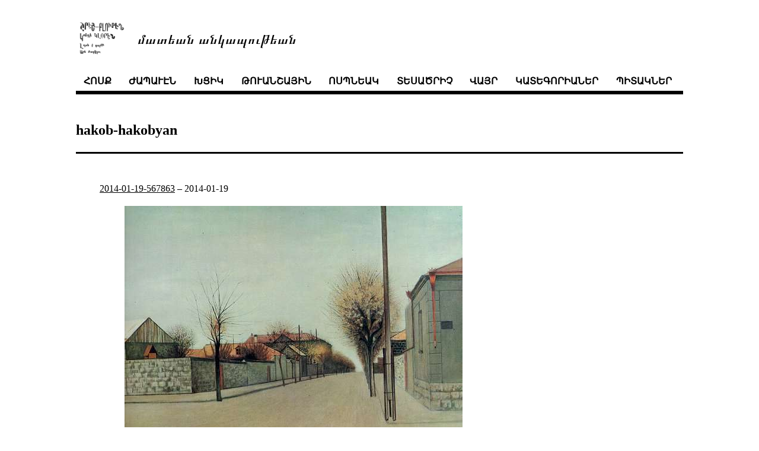

--- FILE ---
content_type: text/html; charset=UTF-8
request_url: https://norayr.am/weblog/tags/hakob-hakobyan/
body_size: 3108
content:
<!DOCTYPE html>
<html>
<head>

    <meta charset="utf-8">
    <meta name="author" content="նորայր թանաքեան">
    <meta name="viewport" content="width=device-width, initial-scale=1">
    <title>մատեան անկապութեան</title>


    
    <link rel="stylesheet" href="/weblog/css/style.min.css" type="text/css">

    
    

    <link rel="alternate" type="application/rss+xml" href="https://norayr.am/weblog/tags/hakob-hakobyan/index.xml" title="մատեան անկապութեան" />
    
</head>


<body>
    <div class="navigation-container">
        <header>
    <div class="container">
	
        <section class="logo-header">
            <div id="logo-section">
                <img src="/weblog/%d6%84%d5%a1%d5%bc%d5%a5%d5%a1%d5%af.png" alt="Logo" />
                <a href="/">մատեան անկապութեան </a>
            </div>
        </section>
        

        <section class="navigation">
            <nav class="menu">
 
                <a class="menu-nav-item" href="/weblog/">հոսք</a> 
                <a class="menu-nav-item" href="/weblog/films">ժապաւէն</a> 
                <a class="menu-nav-item" href="/weblog/cameras">խցիկ</a> 
                <a class="menu-nav-item" href="/weblog/digicams">թուանշային</a> 
                <a class="menu-nav-item" href="/weblog/lenses">ոսպնեակ</a> 
                <a class="menu-nav-item" href="/weblog/scanners">տեսածրիչ</a> 
                <a class="menu-nav-item" href="/weblog/places">վայր</a> 
                <a class="menu-nav-item" href="/weblog/categories">կատեգորիաներ</a> 
                <a class="menu-nav-item" href="/weblog/tags">պիտակներ</a> 
            </nav>
        </section>

        <hr class="ui-hr">
    </div>
</header>

    </div>

    
    <div class="container">
        
<h2 class="taxonomy-title">hakob-hakobyan</h2>
<hr class="big-hr">

<ul class="post-list">
    
    <li>
        <a href="https://norayr.am/weblog/2014/01/19/567863/">2014-01-19-567863</a> – <span class="date">2014-01-19</span> <br>
	<figure><a href="https://spyurk.am/uploads/images/1701339757f61596ad71.jpg">
    <img src="https://spyurk.am/uploads/images/scaled_full_1701339757f61596ad71.jpg" width="100%"/> </a>
</figure>

<p>… Մենք ընդունում էինք մի երկրի մոդել, ուր անհատ մարդուն բարոյական արժեքը զերո էր: Այն ժամանակ, երբ ցույցեր էին կատարվում Հայաստանի մեջ, ես բոլորովին չէի հավատում, որ էդ ժողովուրդը էն նյութն է, որմե կարելի է որեւէ բան ստեղծել: Դա մի պահ էր, ուր մարդիկ լիցքավորվելու համար իրենց տարիներու գանգատներեն հավաքվում ու ոգևորվում էին, երբ մի հռետոր խոսում էր, իրենց լավ էին զգում, բայց դա համագործակցելու նշան չէր: Մեկ քառակուսի մետրի վրա երբ 10 հոգի կանգնած է կողք-կողքի, դա համագործակցության նշան չէ:</p>
<p>Համագործակցությունը անկախ մարդոց գործ է. անկախ երկիր կրնա ստեղծվիր, երբ իր ամեն քաղաքացին անկախ մարդ է, ունի իր աշխատանքը, իր ապրուստը: Ստրուկներով անկախ պետություն չի ստեղծվիր: Ես իբրև մի հայ մարդ, որ ապրում է այս ժամանակը, վերլուծություններ եմ անում մարդկային իմ հարաբերություններիցս ելնելով, իմ անհատական փորձառությամբ:</p>
<p>Ինչպես մարդու տեսակ մը կա՝ հիվանդ մարդու (անունը չգիտեմ, պիտի հոգեբանի մը հարցնեմ), այնպես էլ ժողովուրդ մը. ուրեմն մարդ կա, որ իր ձախորդության համար չի ուզում որևէ բան անել՝ դուրս գալու իր ձախողված վիճակեն, այլ դրա համար մեղադրում է մեկ ուրիշի: Բայց երբ ասում ես՝ բայց քու պատասխանատվությունդ ի՞նչ է, դուն ինչո՞վ պատասխանատու ես, ասում է՝ հանցավորը ուրիշն է՝ գոնե ես կրնամ հայհոյել այդ մարդուն ու հանգստանալ: Էս հոգեբանությունը տարածվեցավ ամբողջ ժողովուրդին վրա՝ մեկ հոգիի կամ մի փոքր խումբի հետ կապել ամբողջ ձախորդությունը: Դա արդեն ցույց է տալիս այն արատավոր հոգեբանությունը, որ նստել է մարդոց մեջ, և դա պարզ մարդը չէ փողոցի, մտավորական մարդն է նաև: Եվ ուրեմն ես ոչ մեկ հույս ունիմ այդ մարդուն վրա, որ որևէ բան կրնա ընել այս երկրին համար: Մարդու տեսակ մը կա, որ եթե իրեն համաձայն չես, ուրեմն իրեն թշնամի ես, և չի ուզում քննարկել քեզի հետ որևէ բան…</p>
<p><!-- raw HTML omitted -->աղբյուր<!-- raw HTML omitted --></p>
<p>#hakob-hakobian #hakob-hakobyan #armenian-painters #art #ՀակոբՀակոբյան #Հակոբ֊Հակոբյան #արվեստ #մեջբերում #մէջբերում #անհատ #հայաստան #ցույց #հավաք #ցոյց #հաւաք #պատասխանատվություն #պատասխանատւութիւն #հոգեբանություն #հոգեբանութիւն #ազատություն #ազատութիւն</p>
<p><a href="https://spyurk.am/posts/9c8ce3fc2ab15c45">բնօրինակ սփիւռքում(եւ մեկնաբանութիւննե՞ր)</a></p>

        <span class="tags">
    
    <span class="tag"><a href="/weblog/tags/hakob-hakobian">hakob-hakobian</a> </span>
    
    <span class="tag"><a href="/weblog/tags/hakob-hakobyan">hakob-hakobyan</a> </span>
    
    <span class="tag"><a href="/weblog/tags/armenian-painters">armenian-painters</a> </span>
    
    <span class="tag"><a href="/weblog/tags/art">art</a> </span>
    
    <span class="tag"><a href="/weblog/tags/%D5%B0%D5%A1%D5%AF%D5%B8%D5%A2%D5%B0%D5%A1%D5%AF%D5%B8%D5%A2%D5%B5%D5%A1%D5%B6">ՀակոբՀակոբյան</a> </span>
    
    <span class="tag"><a href="/weblog/tags/%D5%B0%D5%A1%D5%AF%D5%B8%D5%A2%D5%B0%D5%A1%D5%AF%D5%B8%D5%A2%D5%B5%D5%A1%D5%B6">Հակոբ֊Հակոբյան</a> </span>
    
    <span class="tag"><a href="/weblog/tags/%D5%A1%D6%80%D5%BE%D5%A5%D5%BD%D5%BF">արվեստ</a> </span>
    
    <span class="tag"><a href="/weblog/tags/%D5%B4%D5%A5%D5%BB%D5%A2%D5%A5%D6%80%D5%B8%D6%82%D5%B4">մեջբերում</a> </span>
    
    <span class="tag"><a href="/weblog/tags/%D5%B4%D5%A7%D5%BB%D5%A2%D5%A5%D6%80%D5%B8%D6%82%D5%B4">մէջբերում</a> </span>
    
    <span class="tag"><a href="/weblog/tags/%D5%A1%D5%B6%D5%B0%D5%A1%D5%BF">անհատ</a> </span>
    
    <span class="tag"><a href="/weblog/tags/%D5%B0%D5%A1%D5%B5%D5%A1%D5%BD%D5%BF%D5%A1%D5%B6">հայաստան</a> </span>
    
    <span class="tag"><a href="/weblog/tags/%D6%81%D5%B8%D6%82%D5%B5%D6%81">ցույց</a> </span>
    
    <span class="tag"><a href="/weblog/tags/%D5%B0%D5%A1%D5%BE%D5%A1%D6%84">հավաք</a> </span>
    
    <span class="tag"><a href="/weblog/tags/%D6%81%D5%B8%D5%B5%D6%81">ցոյց</a> </span>
    
    <span class="tag"><a href="/weblog/tags/%D5%B0%D5%A1%D6%82%D5%A1%D6%84">հաւաք</a> </span>
    
    <span class="tag"><a href="/weblog/tags/%D5%BA%D5%A1%D5%BF%D5%A1%D5%BD%D5%AD%D5%A1%D5%B6%D5%A1%D5%BF%D5%BE%D5%B8%D6%82%D5%A9%D5%B5%D5%B8%D6%82%D5%B6">պատասխանատվություն</a> </span>
    
    <span class="tag"><a href="/weblog/tags/%D5%BA%D5%A1%D5%BF%D5%A1%D5%BD%D5%AD%D5%A1%D5%B6%D5%A1%D5%BF%D6%82%D5%B8%D6%82%D5%A9%D5%AB%D6%82%D5%B6">պատասխանատւութիւն</a> </span>
    
    <span class="tag"><a href="/weblog/tags/%D5%B0%D5%B8%D5%A3%D5%A5%D5%A2%D5%A1%D5%B6%D5%B8%D6%82%D5%A9%D5%B5%D5%B8%D6%82%D5%B6">հոգեբանություն</a> </span>
    
    <span class="tag"><a href="/weblog/tags/%D5%B0%D5%B8%D5%A3%D5%A5%D5%A2%D5%A1%D5%B6%D5%B8%D6%82%D5%A9%D5%AB%D6%82%D5%B6">հոգեբանութիւն</a> </span>
    
    <span class="tag"><a href="/weblog/tags/%D5%A1%D5%A6%D5%A1%D5%BF%D5%B8%D6%82%D5%A9%D5%B5%D5%B8%D6%82%D5%B6">ազատություն</a> </span>
    
    <span class="tag"><a href="/weblog/tags/%D5%A1%D5%A6%D5%A1%D5%BF%D5%B8%D6%82%D5%A9%D5%AB%D6%82%D5%B6">ազատութիւն</a> </span>
    
</span>

    </li>
    
    <li>
        <a href="https://norayr.am/weblog/2014/01/19/567846/">2014-01-19-567846</a> – <span class="date">2014-01-19</span> <br>
	<p>#hakob-hakobian #hakob-hakobyan #armenian-painters #art #ՀակոբՀակոբյան #Հակոբ֊Հակոբյան #արվեստ #արւեստ #հայ֊նկարիչներ</p>
<blockquote>
<hr>
</blockquote>
<p><!-- raw HTML omitted --> @{<img src="https://spyurk.am/uploads/images/thumb_small_06278d02ff7fe81e103f.jpg" alt="Avatar"> իմանդէս (imandes) ; <a href="mailto:imandes@spyurk.am">imandes@spyurk.am</a>} <!-- raw HTML omitted --><!-- raw HTML omitted --> <a href="https://spyurk.am/posts/fe6bbcfca2301473">Շբթ 09 Մար 2013 06:39:46  AMT</a><!-- raw HTML omitted --></p>
<blockquote>
<p>Hakob Hakobyan (1923-2013)</p>
<p><img src="http://www.armsite.com/painters/hakobyan/images/hakob57.jpg" alt=""></p>
<p><img src="http://www.armsite.com/painters/hakobyan/images/hakob59.jpg" alt=""></p>
<p><img src="http://www.armsite.com/painters/hakobyan/images/hakob52.jpg" alt=""></p>
<p>#art #armenia #painting #still-life #hakob-hakobyan</p>
</blockquote>
<blockquote>
</blockquote>
<hr>
<p><a href="https://spyurk.am/posts/01958d4f25ca17e9">բնօրինակ սփիւռքում(եւ մեկնաբանութիւննե՞ր)</a></p>

        <span class="tags">
    
    <span class="tag"><a href="/weblog/tags/hakob-hakobian">hakob-hakobian</a> </span>
    
    <span class="tag"><a href="/weblog/tags/hakob-hakobyan">hakob-hakobyan</a> </span>
    
    <span class="tag"><a href="/weblog/tags/armenian-painters">armenian-painters</a> </span>
    
    <span class="tag"><a href="/weblog/tags/art">art</a> </span>
    
    <span class="tag"><a href="/weblog/tags/%D5%B0%D5%A1%D5%AF%D5%B8%D5%A2%D5%B0%D5%A1%D5%AF%D5%B8%D5%A2%D5%B5%D5%A1%D5%B6">ՀակոբՀակոբյան</a> </span>
    
    <span class="tag"><a href="/weblog/tags/%D5%B0%D5%A1%D5%AF%D5%B8%D5%A2%D5%B0%D5%A1%D5%AF%D5%B8%D5%A2%D5%B5%D5%A1%D5%B6">Հակոբ֊Հակոբյան</a> </span>
    
    <span class="tag"><a href="/weblog/tags/%D5%A1%D6%80%D5%BE%D5%A5%D5%BD%D5%BF">արվեստ</a> </span>
    
    <span class="tag"><a href="/weblog/tags/%D5%A1%D6%80%D6%82%D5%A5%D5%BD%D5%BF">արւեստ</a> </span>
    
    <span class="tag"><a href="/weblog/tags/%D5%B0%D5%A1%D5%B5%D5%B6%D5%AF%D5%A1%D6%80%D5%AB%D5%B9%D5%B6%D5%A5%D6%80">հայ֊նկարիչներ</a> </span>
    
    <span class="tag"><a href="/weblog/tags/art">art</a> </span>
    
    <span class="tag"><a href="/weblog/tags/armenia">armenia</a> </span>
    
    <span class="tag"><a href="/weblog/tags/painting">painting</a> </span>
    
    <span class="tag"><a href="/weblog/tags/still-life">still-life</a> </span>
    
    <span class="tag"><a href="/weblog/tags/hakob-hakobyan">hakob-hakobyan</a> </span>
    
</span>

    </li>
    
</ul>

<div class="push"></div>

    </div>
    <footer>
    <div class="container">
        <p>
            🅭 🅯 🄏 
            |
	    բոլոր անոնց որ կը գտնուին տիեզերքի միգամածութենէն անդին, ողջոյններ։
	    |
            <span>թարմացուել է՝ 2026-01-15 </span>
        </p>
    </div>
</footer>
</html>

</body>

</html>
